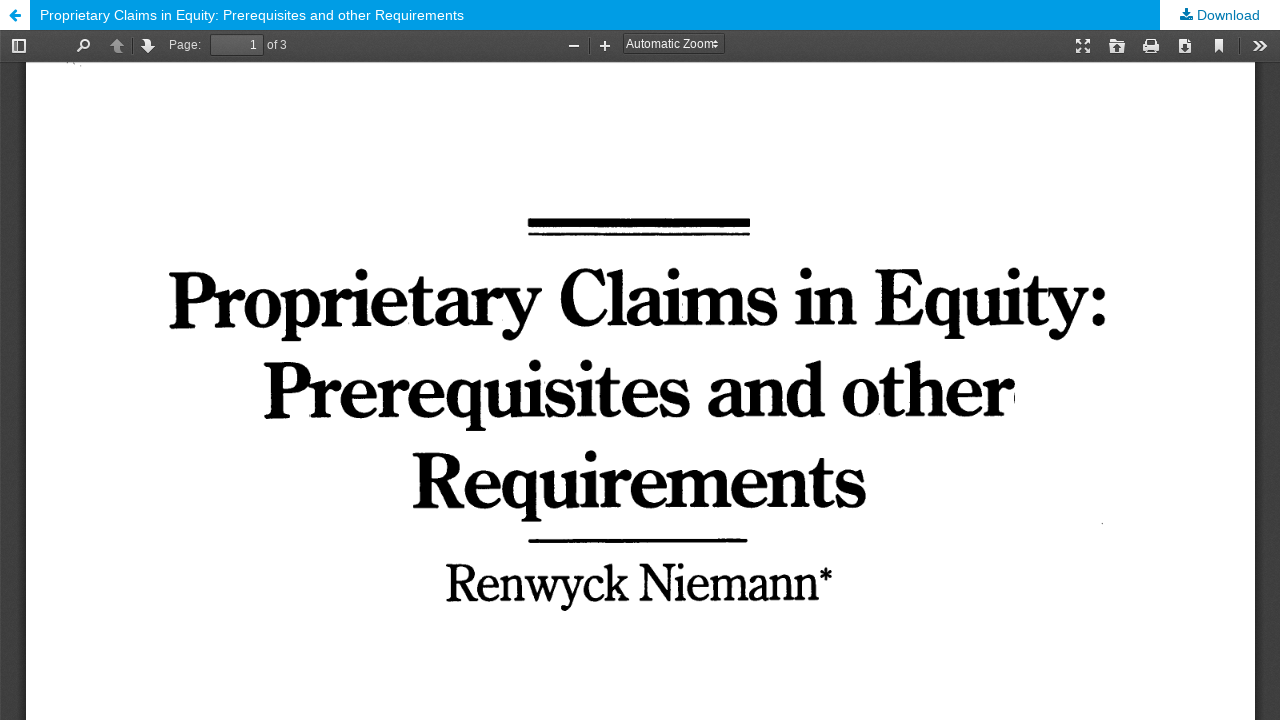

--- FILE ---
content_type: text/html
request_url: https://lr.law.qut.edu.au/article/view/422/410/view.html
body_size: 4184
content:


<!DOCTYPE html>
<html lang="en-US" xml:lang="en-US">

<!-- Mirrored from lr.law.qut.edu.au/article/view/422/410/view.html by HTTrack Website Copier/3.x [XR&CO'2014], Mon, 01 Feb 2021 06:17:46 GMT -->
<!-- Added by HTTrack --><meta http-equiv="content-type" content="text/html;charset=utf-8" /><!-- /Added by HTTrack -->
<head>
	<meta http-equiv="Content-Type" content="text/html; charset=utf-8" />
	<meta name="viewport" content="width=device-width, initial-scale=1.0">
	<title>View of  Proprietary Claims in Equity: Prerequisites and other Requirements</title>

	
<link rel="icon" href="../../../../public/journals/1/favicon_en_US.ico">
<meta name="generator" content="Open Journal Systems 3.0.1.0">
<link rel="alternate" type="application/atom+xml" href="../../../../gateway/plugin/WebFeedGatewayPlugin/atom">
<link rel="alternate" type="application/rdf+xml" href="../../../../gateway/plugin/WebFeedGatewayPlugin/rss">
<link rel="alternate" type="application/rss+xml" href="../../../../gateway/plugin/WebFeedGatewayPlugin/rss2">
	<link rel="stylesheet" href="../../../../%24%24%24call%24%24%24/page/page/css4a93.css?name=stylesheet" type="text/css" /><link rel="stylesheet" href="../../../../public/journals/1/styleSheet.css" type="text/css" />
	<script src="../../../../lib/pkp/lib/components/jquery/jquery.min.js" type="text/javascript"></script><script src="../../../../lib/pkp/lib/components/jquery-ui/jquery-ui.min.js" type="text/javascript"></script><script src="../../../../lib/pkp/js/lib/jquery/plugins/jquery.tag-it.js" type="text/javascript"></script><script src="../../../../plugins/themes/default/js/main.js" type="text/javascript"></script><script src="../../../../js/plugins/citationFormats.js" type="text/javascript"></script><script type="text/javascript">
(function(i,s,o,g,r,a,m){i['GoogleAnalyticsObject']=r;i[r]=i[r]||function(){
(i[r].q=i[r].q||[]).push(arguments)},i[r].l=1*new Date();a=s.createElement(o),
m=s.getElementsByTagName(o)[0];a.async=1;a.src=g;m.parentNode.insertBefore(a,m)
})(window,document,'script','https://www.google-analytics.com/analytics.js','ga');

ga('create', 'UA-80645406-1', 'auto');
ga('send', 'pageview');
</script>
</head>
<body class="pkp_page_article pkp_op_view">

		<header class="header_view">

		<a href="../../422.html" class="return">
			<span class="pkp_screen_reader">
									Return to Article Details
							</span>
		</a>

		<a href="../../422.html" class="title">
			 Proprietary Claims in Equity: Prerequisites and other Requirements
		</a>
		<a href="../../../download/422/410/422-1-826-1-10-20121002.pdf" class="download" target="_blank" download>
			<span class="label">
				Download
			</span>
			<span class="pkp_screen_reader">
				Download PDF
			</span>
		</a>

	</header>
	<script type="text/javascript" src="../../../../plugins/generic/pdfJsViewer/pdf.js/build/pdf.js"></script>
	<script type="text/javascript">
		
			$(document).ready(function() {
				PDFJS.workerSrc='../../../../plugins/generic/pdfJsViewer/pdf.js/build/pdf.worker.js';
				PDFJS.getDocument('../../../download/422/410/422-1-826-1-10-20121002.pdf').then(function(pdf) {
					// Using promise to fetch the page
					pdf.getPage(1).then(function(page) {
						var pdfCanvasContainer = $('#pdfCanvasContainer');
						var canvas = document.getElementById('pdfCanvas');
						canvas.height = pdfCanvasContainer.height();
						canvas.width = pdfCanvasContainer.width()-2; // 1px border each side
						var viewport = page.getViewport(canvas.width / page.getViewport(1.0).width);
						var context = canvas.getContext('2d');
						var renderContext = {
							canvasContext: context,
							viewport: viewport
						};
						page.render(renderContext);
					});
				});
			});
		
	</script>
	<script type="text/javascript" src="../../../../plugins/generic/pdfJsViewer/pdf.js/web/viewer.js"></script>

	<div id="pdfCanvasContainer">
		<iframe src="../../../../plugins/generic/pdfJsViewer/pdf.js/web/viewer5e4e.html?file=%2Farticle%2Fdownload%2F422%2F410%2F422-1-826-1-10-20121002.pdf" width="100%" height="100%" style="min-height: 500px;" allowfullscreen webkitallowfullscreen></iframe> 
	</div>
	
</body>

<!-- Mirrored from lr.law.qut.edu.au/article/view/422/410/view.html by HTTrack Website Copier/3.x [XR&CO'2014], Mon, 01 Feb 2021 06:17:46 GMT -->
</html>